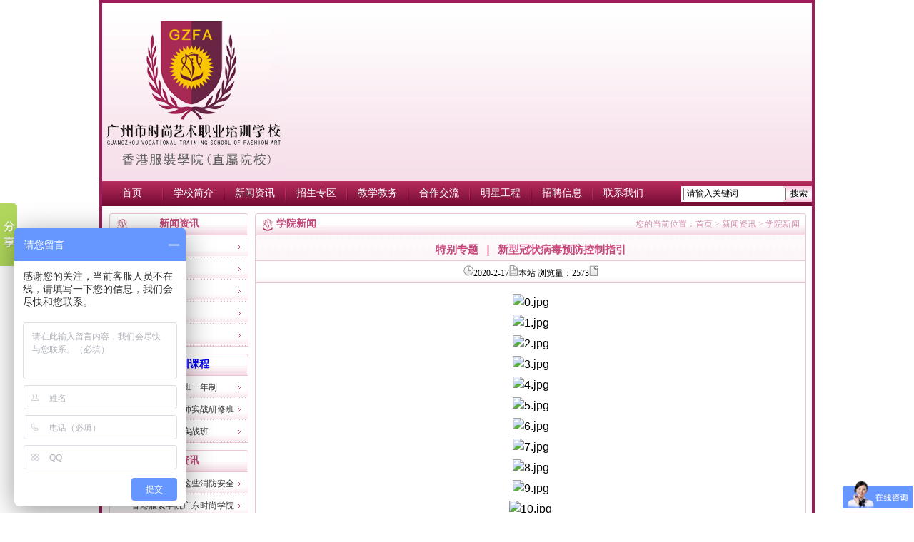

--- FILE ---
content_type: text/html; Charset=GB2312
request_url: http://gzfatr.com/ninfo.asp?id=3317
body_size: 33316
content:

<!DOCTYPE html PUBLIC "-//W3C//DTD XHTML 1.0 Transitional//EN" "http://www.w3.org/TR/xhtml1/DTD/xhtml1-transitional.dtd">
<html xmlns="http://www.w3.org/1999/xhtml">
<head>
<meta http-equiv="Content-Type" content="text/html; charset=gb2312" />
<title>特别专题 | 新型冠状病毒预防控制指引_广州市时尚艺术职业培训学校（深圳校区：深圳市服装行业培训学校）新闻资讯</title>
<meta name="description" content="广州市时尚艺术职业培训学校是香港服装学院广州校区，招生报名咨询电话:020-84301009，由广东省服装服饰行业协会、广东省服装设计师协会、香港服装学院、深圳市服装行业培训学校共同打造的广东省服装设计人才培训基地，服装设计专业课程有：服装设计国家文凭班、服装设计学历证书班、服装设计短期培训班、服装设计师资格证培训班等特色服装设计培训课程，找广州服装设计学校、学服装设计就来广州市时尚艺术职业培训学校。" />
<meta name="keywords" content="服装培训,服装设计培训,服装设计培训班" />
<meta name="author" content="广州市时尚艺术职业培训学校">
<link href="/images/css.css" rel="stylesheet" type="text/css" />
<script type="text/javascript" src="js/jquery.js"></script>
</head>
<body>
<!--头部!-->
<script type="text/javascript" src="js/common.js"></script>
<script type="text/javascript">
		sfHover = function() {
		var sfEls = document.getElementById("navMenu").getElementsByTagName("LI");
		for (var i=0; i<sfEls.length; i++) {
		sfEls[i].onmouseover=function() {
		this.className+=" sfhover";
		}
		sfEls[i].onmouseout=function() {
		this.className=this.className.replace(new RegExp(" sfhover\\b"), "");
		}
		}
		}
		if (window.attachEvent) window.attachEvent("onload", sfHover);
		</script>
<script src="http://siteapp.baidu.com/static/webappservice/uaredirect.js" type="text/javascript"></script>
<script type="text/javascript">uaredirect("http://www.gzfatr.com/yidong.asp");</script>

<div class="header">
  <div class="top_line">
    <!--logo图片-->
    <div class="top_logo"> <a title="广州市时尚艺术职业培训学校_香港服装学院直属院校" href="http://www.gzfatr.com/"><img src="images/logo.gif" alt="广州市时尚艺术职业培训学校_香港服装学院直属院校"/></a> </div>
    <!--轮播图片-->
    <script type="text/javascript">	

	$.getScript('js/swfobject.js',function(){
		// 焦点图
		var xmlData = "<list>";	
		
		xmlData += "<item><img>uploadfile/20157231653135416.jpg</img><url>http://www.gzfatr.com/ninfo.asp?id=1781</url></item>";
		
		xmlData += "<item><img>uploadfile/201572316491840117.jpg</img><url>http://www.gzfatr.com/ninfo.asp?id=2037</url></item>";
		
		xmlData += "<item><img>uploadfile/201552119292528276.jpg</img><url>http://www.gzfatr.com/ninfo.asp?id=2964</url></item>";
		
		xmlData += "<item><img>uploadfile/201411279571734030.jpg</img><url>http://www.gzfatr.com/ninfo.asp?id=2319</url></item>";
		
		xmlData += "<item><img>uploadfile/20147311443198553.jpg</img><url>http://www.gzfatr.com/ninfo.asp?id=1764</url></item>";
		
		xmlData += "<item><img>uploadfile/201473114171798446.jpg</img><url>http://www.gzfatr.com/ninfo.asp?id=1781</url></item>";
		
		xmlData += "<item><img>uploadfile/20139241191562471.jpg</img><url>http://www.gzfatr.com/ninfo.asp?id=1187</url></item>";
		
		xmlData += "<item><img>uploadfile/201272715395026186.jpg</img><url>ninfo.asp?id=34</url></item>";
		
		xmlData += "</list>"; var flashvars = {xmlData:xmlData}; var params = {menu:false,wmode:'opaque'}; var attributes = {wmode:'transparent'};
		swfobject.embedSWF('images/photo_player.swf','topbanner','730','224','7','images/expressInstall.swf',flashvars,params,attributes);
		
		
});
</script>
    <div id="topbanner"></div>
  </div>
  <!--导航-->
  <div class="top_dh">
    <div id="navMenu">
      <UL class="menu1">
        <li class="onelink"><a href="http://www.gzfatr.com/" style="font-size:14px;">首页</a></li>
        <li><img src="images/fg.gif"></li>
        <li class="navthis22"><a href="/content.asp?classid=1">学校简介</a>
          <ul style="width:470px;">
            
            <li><a href="/content.asp?id=11" >学校简介</a> </li>
            
            <li><a href="/content.asp?id=13" >校长简介</a> </li>
            
            <li><a href="/content.asp?id=12" >校长致辞</a> </li>
            
            <li><a href="/content.asp?id=14" >学校优势</a> </li>
            
            <li><a href="/content.asp?id=15" >学校环境</a> </li>
            
            <li><a href="/content.asp?id=16" >学校位置</a> </li>
            
            <li><a href="/content.asp?id=17" >奖项荣誉</a> </li>
            
            <li><a href="/content.asp?id=42" >合作交流</a> </li>
            
          </ul>
        </li>
        <li><img src="images/fg.gif"></li>
        <li class="navthis1"><a href="news.asp?nid=13">新闻资讯</a>
          <ul style="width:470px;">
            <li><a href="/news.asp?nid=13&bid1=43">行业新闻</a></li>
            <li><a href="/news.asp?nid=13&bid1=44">学校新闻</a></li>
            <li><a href="/news.asp?nid=13&bid1=45">媒体报道</a></li>
            <li><a href="/news.asp?nid=13&bid1=46">学校活动</a></li>
            <li><a href="/news.asp?nid=13&bid1=48">通知公告</a></li>
          </ul>
        </li>
        <li><img src="images/fg.gif"></li>
        <li lass="navthis8"><a href="/fuzhuangshejipeixunkecheng.asp">招生专区</a>
          <ul style="width:470px;">
            <li><a href="/fuzhuangshejipeixunkecheng.asp">服装培训课程</a></li>
            <li><a href="/baoming.asp">在线报名</a></li>
          </ul>
        </li>
        <li><img src="images/fg.gif"></li>
        <li class="navthis27"><a href="/jiaowu.asp">教学教务</a>
          <!-- <ul style="width:470px;">
                          
                          <li><a href="/content.asp?id=20" >学生守则</a> </li>
                          
                          <li><a href="/content.asp?id=22">考核管理</a></li>
                          
                          <li><a href="/chengji.asp">学籍查询</a></li>
                          
                          <li><a href="/content.asp?id=27" >网络学校</a> </li>
                          
                        </ul> -->
        </li>
        <li><img src="images/fg.gif"></li>
        <li class="navthis9"><a href="/hezuojiaoliu.asp">合作交流</a>
          <ul style="width:470px;">
            
            <li><a href="/news.asp?nid=54&bid1=55" >校企合作</a> </li>
            
            <li><a href="/news.asp?nid=54&bid1=56" >企业招聘</a> </li>
            
            <li><a href="/news.asp?nid=54&bid1=57" >就业喜报</a> </li>
            
          </ul>
        </li>
        <li><img src="images/fg.gif"></li>
        <li class="navthis24"><a href="/mingxing.asp">明星工程</a>
          <ul style="width:470px;">
            <li><a href="/mingxing.asp?id=19">著名服装设计师</a></li>
            <li><a href="/mingxing.asp?id=20">明星服装设计教师</a></li>
            <li><a href="/mingxing.asp?id=14">服装设计专家顾问团队</a></li>
            <li><a href="/mingxing.asp?id=27">服装设计专业优秀学员</a></li>
            <li><a href="/mingxing.asp?id=24">学校优秀作品</a></li>
            <li><a href="/mingxing.asp?id=23">学校精彩视频</a></li>
            <li><a href="/mingxing.asp?id=26">学校奖项荣誉</a></li>
          </ul>
        </li>
        <li><img src="images/fg.gif"></li>
        <li class="navthis25"><a href="http://www.gzfatr.com/news.asp?nid=70" target="_blank">招聘信息</a> </li>
        </li>
        <li><img src="images/fg.gif"></li>
        <li class="navthis25"><a href="/lianxi.asp">联系我们</a></li>
      </ul>
    </div>
    <div class="ss">
      <form name="sdfs" action="search.asp" method="post">
        <label>
        <input name="keyword" type="text" class="input" id="textfield" onfocus="this.value=''" value=" 请输入关键词" />
        </label>
        <input type="submit" value="搜索" class="ss_bottom"/>
      </form>
    </div>
  </div>
</div>
<!--百度商桥-->
<script>
var _hmt = _hmt || [];
(function() {
  var hm = document.createElement("script");
  hm.src = "https://hm.baidu.com/hm.js?62adfcb6d72fa7f34c51e12e8d4f68de";
  var s = document.getElementsByTagName("script")[0]; 
  s.parentNode.insertBefore(hm, s);
})();
</script>
<!--百度商桥-->
<!--主体!-->
<div class="content">
  <div class="content_left">
    <div class="left_title">新闻资讯</div>

    <div id="ny_list">
	<ul>
		
		<li><a href="/news.asp?nid=13&bid1=43" >行业新闻</a>
		</li>
		
		<li><a href="/news.asp?nid=13&bid1=44"  class="on">学院新闻</a>
		</li>
		
		<li><a href="/news.asp?nid=13&bid1=45" >媒体报道</a>
		</li>
		
		<li><a href="/news.asp?nid=13&bid1=46" >学院活动</a>
		</li>
		
		<li><a href="/news.asp?nid=13&bid1=48" >通知公告</a>
		</li>
		
	</ul>
</div>

    <div class="left_title"><a title="广州服装培训课程" href="/fuzhuangshejipeixunkecheng.asp">服装培训课程</a></div>
    <div id="ny_list">
      <ul>
        <li><a href="/zhaosheng.asp?id=157" title="服装设计文凭班一年制">服装设计文凭班一年制</a> </li>
        <li><a href="/zhaosheng.asp?id=1289" title="服装设计师培训">高级服装设计师实战研修班</a> </li>
        <li><a href="/zhaosheng.asp?id=168" title="服装打版">高级服装纸样实战班</a> </li>
      </ul>
    </div>
    <div class="left_title">最新资讯</div>
<div id="ny_list">
      <ul>
        
        <li><a href="/ninfo.asp?id=3349" title="消防宣传月，这些消防安全知识要记牢！">消防宣传月，这些消防安全知识要记牢！</a> </li>
        
        <li><a href="/ninfo.asp?id=3348" title="香港服装学院广东时尚学院举行消防知识培训暨演练">香港服装学院广东时尚学院举行消防知识培训暨演练</a> </li>
        
        <li><a href="/ninfo.asp?id=3347" title="8·24-9·24丨爱国卫生运动统一行动">8·24-9·24丨爱国卫生运动统一行动</a> </li>
        
        <li><a href="/ninfo.asp?id=3346" title="香港服装学院祝大家元宵节快乐！">香港服装学院祝大家元宵节快乐！</a> </li>
        
        <li><a href="/ninfo.asp?id=3343" title="广州市时尚艺术职业培训学校恭祝全体师生国庆节快乐！">广州市时尚艺术职业培训学校恭祝全体师生国庆节快乐！</a> </li>
        
        <li><a href="/ninfo.asp?id=3342" title="香港服装学院谨祝大家中秋节快乐、合家幸福！">香港服装学院谨祝大家中秋节快乐、合家幸福！</a> </li>
        
        <li><a href="/ninfo.asp?id=3341" title="福田区“广东技工”服装设计及制作培训——色彩搭配师（基础应用方向）第三期圆满收官">福田区“广东技工”服装设计及制作培训——色彩搭配师（基础应用方向）第三期圆满收官</a> </li>
        
        <li><a href="/ninfo.asp?id=3340" title="香港服装学院祝全体教师节日快乐！">香港服装学院祝全体教师节日快乐！</a> </li>
        
      </ul>
</div>
	
  </div>
  <div class="content_right">
    <div class="content_right_title"><span class="dq" style=" font-weight:normal; font-size:12px; color:#d390af; float:right;">您的当前位置：<a href="http://www.gzfatr.com/" title="广州服装设计学校">首页</a> > <a href='news.asp?nid=13'>新闻资讯</a> > <a href='news.asp?nid=13&bid1=44'>学院新闻</a></span>学院新闻</div>
    
    <div class="content-rt">
      <pre>特别专题 | 新型冠状病毒预防控制指引</pre>
    </div>
    <div class="content_rliu"> <img src="images/time.jpg" />2020-2-17<img src="images/edit8.jpg" />本站&nbsp;浏览量：2573<img src="images/key.jpg" />
      
    </div>
    <div class="content-rc"> <P style="TEXT-ALIGN: center; WIDOWS: 2; TEXT-TRANSFORM: none; FONT-STYLE: normal; TEXT-INDENT: 0px; MARGIN: 5px 0px; LETTER-SPACING: normal; FONT-FAMILY: sans-serif; WHITE-SPACE: normal; ORPHANS: 2; COLOR: rgb(0,0,0); FONT-SIZE: 16px; FONT-WEIGHT: normal; WORD-SPACING: 0px; font-variant-ligatures: normal; font-variant-caps: normal; -webkit-text-stroke-width: 0px"><IMG style="FLOAT: none" title=0.jpg src="http://www.hkfc.hk/upload/images/2020/2/17145932984.jpg" data_ue_src="/upload/images/2020/2/17145932984.jpg"></P>
<P style="TEXT-ALIGN: center; WIDOWS: 2; TEXT-TRANSFORM: none; FONT-STYLE: normal; TEXT-INDENT: 0px; MARGIN: 5px 0px; LETTER-SPACING: normal; FONT-FAMILY: sans-serif; WHITE-SPACE: normal; ORPHANS: 2; COLOR: rgb(0,0,0); FONT-SIZE: 16px; FONT-WEIGHT: normal; WORD-SPACING: 0px; font-variant-ligatures: normal; font-variant-caps: normal; -webkit-text-stroke-width: 0px"><IMG style="FLOAT: none" title=1.jpg src="http://www.hkfc.hk/upload/images/2020/2/17145934140.jpg" data_ue_src="/upload/images/2020/2/17145934140.jpg"></P>
<P style="TEXT-ALIGN: center; WIDOWS: 2; TEXT-TRANSFORM: none; FONT-STYLE: normal; TEXT-INDENT: 0px; MARGIN: 5px 0px; LETTER-SPACING: normal; FONT-FAMILY: sans-serif; WHITE-SPACE: normal; ORPHANS: 2; COLOR: rgb(0,0,0); FONT-SIZE: 16px; FONT-WEIGHT: normal; WORD-SPACING: 0px; font-variant-ligatures: normal; font-variant-caps: normal; -webkit-text-stroke-width: 0px"><IMG style="FLOAT: none" title=2.jpg src="http://www.hkfc.hk/upload/images/2020/2/17145935250.jpg" data_ue_src="/upload/images/2020/2/17145935250.jpg"></P>
<P style="TEXT-ALIGN: center; WIDOWS: 2; TEXT-TRANSFORM: none; FONT-STYLE: normal; TEXT-INDENT: 0px; MARGIN: 5px 0px; LETTER-SPACING: normal; FONT-FAMILY: sans-serif; WHITE-SPACE: normal; ORPHANS: 2; COLOR: rgb(0,0,0); FONT-SIZE: 16px; FONT-WEIGHT: normal; WORD-SPACING: 0px; font-variant-ligatures: normal; font-variant-caps: normal; -webkit-text-stroke-width: 0px"><IMG style="FLOAT: none" title=3.jpg src="http://www.hkfc.hk/upload/images/2020/2/17145936234.jpg" data_ue_src="/upload/images/2020/2/17145936234.jpg"></P>
<P style="TEXT-ALIGN: center; WIDOWS: 2; TEXT-TRANSFORM: none; FONT-STYLE: normal; TEXT-INDENT: 0px; MARGIN: 5px 0px; LETTER-SPACING: normal; FONT-FAMILY: sans-serif; WHITE-SPACE: normal; ORPHANS: 2; COLOR: rgb(0,0,0); FONT-SIZE: 16px; FONT-WEIGHT: normal; WORD-SPACING: 0px; font-variant-ligatures: normal; font-variant-caps: normal; -webkit-text-stroke-width: 0px"><IMG style="FLOAT: none" title=4.jpg src="http://www.hkfc.hk/upload/images/2020/2/17145937312.jpg" data_ue_src="/upload/images/2020/2/17145937312.jpg"></P>
<P style="TEXT-ALIGN: center; WIDOWS: 2; TEXT-TRANSFORM: none; FONT-STYLE: normal; TEXT-INDENT: 0px; MARGIN: 5px 0px; LETTER-SPACING: normal; FONT-FAMILY: sans-serif; WHITE-SPACE: normal; ORPHANS: 2; COLOR: rgb(0,0,0); FONT-SIZE: 16px; FONT-WEIGHT: normal; WORD-SPACING: 0px; font-variant-ligatures: normal; font-variant-caps: normal; -webkit-text-stroke-width: 0px"><IMG style="FLOAT: none" title=5.jpg src="http://www.hkfc.hk/upload/images/2020/2/17145938390.jpg" data_ue_src="/upload/images/2020/2/17145938390.jpg"></P>
<P style="TEXT-ALIGN: center; WIDOWS: 2; TEXT-TRANSFORM: none; FONT-STYLE: normal; TEXT-INDENT: 0px; MARGIN: 5px 0px; LETTER-SPACING: normal; FONT-FAMILY: sans-serif; WHITE-SPACE: normal; ORPHANS: 2; COLOR: rgb(0,0,0); FONT-SIZE: 16px; FONT-WEIGHT: normal; WORD-SPACING: 0px; font-variant-ligatures: normal; font-variant-caps: normal; -webkit-text-stroke-width: 0px"><IMG style="FLOAT: none" title=6.jpg src="http://www.hkfc.hk/upload/images/2020/2/17145939515.jpg" data_ue_src="/upload/images/2020/2/17145939515.jpg"></P>
<P style="TEXT-ALIGN: center; WIDOWS: 2; TEXT-TRANSFORM: none; FONT-STYLE: normal; TEXT-INDENT: 0px; MARGIN: 5px 0px; LETTER-SPACING: normal; FONT-FAMILY: sans-serif; WHITE-SPACE: normal; ORPHANS: 2; COLOR: rgb(0,0,0); FONT-SIZE: 16px; FONT-WEIGHT: normal; WORD-SPACING: 0px; font-variant-ligatures: normal; font-variant-caps: normal; -webkit-text-stroke-width: 0px"><IMG style="FLOAT: none" title=7.jpg src="http://www.hkfc.hk/upload/images/2020/2/17145940265.jpg" data_ue_src="/upload/images/2020/2/17145940265.jpg"></P>
<P style="TEXT-ALIGN: center; WIDOWS: 2; TEXT-TRANSFORM: none; FONT-STYLE: normal; TEXT-INDENT: 0px; MARGIN: 5px 0px; LETTER-SPACING: normal; FONT-FAMILY: sans-serif; WHITE-SPACE: normal; ORPHANS: 2; COLOR: rgb(0,0,0); FONT-SIZE: 16px; FONT-WEIGHT: normal; WORD-SPACING: 0px; font-variant-ligatures: normal; font-variant-caps: normal; -webkit-text-stroke-width: 0px"><IMG style="FLOAT: none" title=8.jpg src="http://www.hkfc.hk/upload/images/2020/2/17145941343.jpg" data_ue_src="/upload/images/2020/2/17145941343.jpg"></P>
<P style="TEXT-ALIGN: center; WIDOWS: 2; TEXT-TRANSFORM: none; FONT-STYLE: normal; TEXT-INDENT: 0px; MARGIN: 5px 0px; LETTER-SPACING: normal; FONT-FAMILY: sans-serif; WHITE-SPACE: normal; ORPHANS: 2; COLOR: rgb(0,0,0); FONT-SIZE: 16px; FONT-WEIGHT: normal; WORD-SPACING: 0px; font-variant-ligatures: normal; font-variant-caps: normal; -webkit-text-stroke-width: 0px"><IMG style="FLOAT: none" title=9.jpg src="http://www.hkfc.hk/upload/images/2020/2/17145942421.jpg" data_ue_src="/upload/images/2020/2/17145942421.jpg"></P>
<P style="TEXT-ALIGN: center; WIDOWS: 2; TEXT-TRANSFORM: none; FONT-STYLE: normal; TEXT-INDENT: 0px; MARGIN: 5px 0px; LETTER-SPACING: normal; FONT-FAMILY: sans-serif; WHITE-SPACE: normal; ORPHANS: 2; COLOR: rgb(0,0,0); FONT-SIZE: 16px; FONT-WEIGHT: normal; WORD-SPACING: 0px; font-variant-ligatures: normal; font-variant-caps: normal; -webkit-text-stroke-width: 0px"><IMG style="FLOAT: none" title=10.jpg src="http://www.hkfc.hk/upload/images/2020/2/17145943515.jpg" data_ue_src="/upload/images/2020/2/17145943515.jpg"></P>
<P style="TEXT-ALIGN: center; WIDOWS: 2; TEXT-TRANSFORM: none; FONT-STYLE: normal; TEXT-INDENT: 0px; MARGIN: 5px 0px; LETTER-SPACING: normal; FONT-FAMILY: sans-serif; WHITE-SPACE: normal; ORPHANS: 2; COLOR: rgb(0,0,0); FONT-SIZE: 16px; FONT-WEIGHT: normal; WORD-SPACING: 0px; font-variant-ligatures: normal; font-variant-caps: normal; -webkit-text-stroke-width: 0px"><IMG style="FLOAT: none" title=11.jpg src="http://www.hkfc.hk/upload/images/2020/2/17145944609.jpg" data_ue_src="/upload/images/2020/2/17145944609.jpg"></P>
<P style="TEXT-ALIGN: center; WIDOWS: 2; TEXT-TRANSFORM: none; FONT-STYLE: normal; TEXT-INDENT: 0px; MARGIN: 5px 0px; LETTER-SPACING: normal; FONT-FAMILY: sans-serif; WHITE-SPACE: normal; ORPHANS: 2; COLOR: rgb(0,0,0); FONT-SIZE: 16px; FONT-WEIGHT: normal; WORD-SPACING: 0px; font-variant-ligatures: normal; font-variant-caps: normal; -webkit-text-stroke-width: 0px"><IMG style="FLOAT: none" title=12.jpg src="http://www.hkfc.hk/upload/images/2020/2/17145945734.jpg" data_ue_src="/upload/images/2020/2/17145945734.jpg"></P>
<P style="TEXT-ALIGN: center; WIDOWS: 2; TEXT-TRANSFORM: none; FONT-STYLE: normal; TEXT-INDENT: 0px; MARGIN: 5px 0px; LETTER-SPACING: normal; FONT-FAMILY: sans-serif; WHITE-SPACE: normal; ORPHANS: 2; COLOR: rgb(0,0,0); FONT-SIZE: 16px; FONT-WEIGHT: normal; WORD-SPACING: 0px; font-variant-ligatures: normal; font-variant-caps: normal; -webkit-text-stroke-width: 0px"><IMG style="FLOAT: none" title=13.jpg src="http://www.hkfc.hk/upload/images/2020/2/17145946765.jpg" data_ue_src="/upload/images/2020/2/17145946765.jpg"></P>
<P style="TEXT-ALIGN: center; WIDOWS: 2; TEXT-TRANSFORM: none; FONT-STYLE: normal; TEXT-INDENT: 0px; MARGIN: 5px 0px; LETTER-SPACING: normal; FONT-FAMILY: sans-serif; WHITE-SPACE: normal; ORPHANS: 2; COLOR: rgb(0,0,0); FONT-SIZE: 16px; FONT-WEIGHT: normal; WORD-SPACING: 0px; font-variant-ligatures: normal; font-variant-caps: normal; -webkit-text-stroke-width: 0px"><IMG style="FLOAT: none" title=14.jpg src="http://www.hkfc.hk/upload/images/2020/2/17145947765.jpg" data_ue_src="/upload/images/2020/2/17145947765.jpg"></P>
<P style="TEXT-ALIGN: center; WIDOWS: 2; TEXT-TRANSFORM: none; FONT-STYLE: normal; TEXT-INDENT: 0px; MARGIN: 5px 0px; LETTER-SPACING: normal; FONT-FAMILY: sans-serif; WHITE-SPACE: normal; ORPHANS: 2; COLOR: rgb(0,0,0); FONT-SIZE: 16px; FONT-WEIGHT: normal; WORD-SPACING: 0px; font-variant-ligatures: normal; font-variant-caps: normal; -webkit-text-stroke-width: 0px"><IMG style="FLOAT: none" title=15.jpg src="http://www.hkfc.hk/upload/images/2020/2/17145949671.jpg" data_ue_src="/upload/images/2020/2/17145949671.jpg"></P>
<P style="TEXT-ALIGN: center; WIDOWS: 2; TEXT-TRANSFORM: none; FONT-STYLE: normal; TEXT-INDENT: 0px; MARGIN: 5px 0px; LETTER-SPACING: normal; FONT-FAMILY: sans-serif; WHITE-SPACE: normal; ORPHANS: 2; COLOR: rgb(0,0,0); FONT-SIZE: 16px; FONT-WEIGHT: normal; WORD-SPACING: 0px; font-variant-ligatures: normal; font-variant-caps: normal; -webkit-text-stroke-width: 0px"><IMG style="FLOAT: none" title=16.jpg src="http://www.hkfc.hk/upload/images/2020/2/17145950765.jpg" data_ue_src="/upload/images/2020/2/17145950765.jpg"></P>
<P style="TEXT-ALIGN: center; WIDOWS: 2; TEXT-TRANSFORM: none; FONT-STYLE: normal; TEXT-INDENT: 0px; MARGIN: 5px 0px; LETTER-SPACING: normal; FONT-FAMILY: sans-serif; WHITE-SPACE: normal; ORPHANS: 2; COLOR: rgb(0,0,0); FONT-SIZE: 16px; FONT-WEIGHT: normal; WORD-SPACING: 0px; font-variant-ligatures: normal; font-variant-caps: normal; -webkit-text-stroke-width: 0px"><IMG style="FLOAT: none" title=17.jpg src="http://www.hkfc.hk/upload/images/2020/2/17145951890.jpg" data_ue_src="/upload/images/2020/2/17145951890.jpg"></P>
<P style="TEXT-ALIGN: center; WIDOWS: 2; TEXT-TRANSFORM: none; FONT-STYLE: normal; TEXT-INDENT: 0px; MARGIN: 5px 0px; LETTER-SPACING: normal; FONT-FAMILY: sans-serif; WHITE-SPACE: normal; ORPHANS: 2; COLOR: rgb(0,0,0); FONT-SIZE: 16px; FONT-WEIGHT: normal; WORD-SPACING: 0px; font-variant-ligatures: normal; font-variant-caps: normal; -webkit-text-stroke-width: 0px"><IMG style="FLOAT: none" title=18.jpg src="http://www.hkfc.hk/upload/images/2020/2/1714595362.jpg" data_ue_src="/upload/images/2020/2/1714595362.jpg"></P>
<P style="TEXT-ALIGN: center; WIDOWS: 2; TEXT-TRANSFORM: none; FONT-STYLE: normal; TEXT-INDENT: 0px; MARGIN: 5px 0px; LETTER-SPACING: normal; FONT-FAMILY: sans-serif; WHITE-SPACE: normal; ORPHANS: 2; COLOR: rgb(0,0,0); FONT-SIZE: 16px; FONT-WEIGHT: normal; WORD-SPACING: 0px; font-variant-ligatures: normal; font-variant-caps: normal; -webkit-text-stroke-width: 0px"><IMG style="FLOAT: none" title=20.jpg src="http://www.hkfc.hk/upload/images/2020/2/1714595462.jpg" data_ue_src="/upload/images/2020/2/1714595462.jpg"></P>
<P style="TEXT-ALIGN: center; WIDOWS: 2; TEXT-TRANSFORM: none; FONT-STYLE: normal; TEXT-INDENT: 0px; MARGIN: 5px 0px; LETTER-SPACING: normal; FONT-FAMILY: sans-serif; WHITE-SPACE: normal; ORPHANS: 2; COLOR: rgb(0,0,0); FONT-SIZE: 16px; FONT-WEIGHT: normal; WORD-SPACING: 0px; font-variant-ligatures: normal; font-variant-caps: normal; -webkit-text-stroke-width: 0px"><IMG style="FLOAT: none" title=21.jpg src="http://www.hkfc.hk/upload/images/2020/2/1714595593.jpg" data_ue_src="/upload/images/2020/2/1714595593.jpg"></P>
<P style="TEXT-ALIGN: center; WIDOWS: 2; TEXT-TRANSFORM: none; FONT-STYLE: normal; TEXT-INDENT: 0px; MARGIN: 5px 0px; LETTER-SPACING: normal; FONT-FAMILY: sans-serif; WHITE-SPACE: normal; ORPHANS: 2; COLOR: rgb(0,0,0); FONT-SIZE: 16px; FONT-WEIGHT: normal; WORD-SPACING: 0px; font-variant-ligatures: normal; font-variant-caps: normal; -webkit-text-stroke-width: 0px"><IMG style="FLOAT: none" title=22.jpg src="http://www.hkfc.hk/upload/images/2020/2/17145956140.jpg" data_ue_src="/upload/images/2020/2/17145956140.jpg"></P>
<P style="TEXT-ALIGN: center; WIDOWS: 2; TEXT-TRANSFORM: none; FONT-STYLE: normal; TEXT-INDENT: 0px; MARGIN: 5px 0px; LETTER-SPACING: normal; FONT-FAMILY: sans-serif; WHITE-SPACE: normal; ORPHANS: 2; COLOR: rgb(0,0,0); FONT-SIZE: 16px; FONT-WEIGHT: normal; WORD-SPACING: 0px; font-variant-ligatures: normal; font-variant-caps: normal; -webkit-text-stroke-width: 0px"><IMG style="FLOAT: none" title=23.jpg src="http://www.hkfc.hk/upload/images/2020/2/17145957250.jpg" data_ue_src="/upload/images/2020/2/17145957250.jpg"></P>
<P style="TEXT-ALIGN: center; WIDOWS: 2; TEXT-TRANSFORM: none; FONT-STYLE: normal; TEXT-INDENT: 0px; MARGIN: 5px 0px; LETTER-SPACING: normal; FONT-FAMILY: sans-serif; WHITE-SPACE: normal; ORPHANS: 2; COLOR: rgb(0,0,0); FONT-SIZE: 16px; FONT-WEIGHT: normal; WORD-SPACING: 0px; font-variant-ligatures: normal; font-variant-caps: normal; -webkit-text-stroke-width: 0px"><IMG style="FLOAT: none" title=24.jpg src="http://www.hkfc.hk/upload/images/2020/2/17145958312.jpg" data_ue_src="/upload/images/2020/2/17145958312.jpg"></P>
<P style="TEXT-ALIGN: center; WIDOWS: 2; TEXT-TRANSFORM: none; FONT-STYLE: normal; TEXT-INDENT: 0px; MARGIN: 5px 0px; LETTER-SPACING: normal; FONT-FAMILY: sans-serif; WHITE-SPACE: normal; ORPHANS: 2; COLOR: rgb(0,0,0); FONT-SIZE: 16px; FONT-WEIGHT: normal; WORD-SPACING: 0px; font-variant-ligatures: normal; font-variant-caps: normal; -webkit-text-stroke-width: 0px"><IMG style="FLOAT: none" title=25.jpg src="http://www.hkfc.hk/upload/images/2020/2/17145959390.jpg" data_ue_src="/upload/images/2020/2/17145959390.jpg"></P>
<P style="TEXT-ALIGN: center; WIDOWS: 2; TEXT-TRANSFORM: none; FONT-STYLE: normal; TEXT-INDENT: 0px; MARGIN: 5px 0px; LETTER-SPACING: normal; FONT-FAMILY: sans-serif; WHITE-SPACE: normal; ORPHANS: 2; COLOR: rgb(0,0,0); FONT-SIZE: 16px; FONT-WEIGHT: normal; WORD-SPACING: 0px; font-variant-ligatures: normal; font-variant-caps: normal; -webkit-text-stroke-width: 0px"><IMG style="FLOAT: none" title=26.jpg src="http://www.hkfc.hk/upload/images/2020/2/171500515.jpg" data_ue_src="/upload/images/2020/2/171500515.jpg"></P>
<P style="TEXT-ALIGN: center; WIDOWS: 2; TEXT-TRANSFORM: none; FONT-STYLE: normal; TEXT-INDENT: 0px; MARGIN: 5px 0px; LETTER-SPACING: normal; FONT-FAMILY: sans-serif; WHITE-SPACE: normal; ORPHANS: 2; COLOR: rgb(0,0,0); FONT-SIZE: 16px; FONT-WEIGHT: normal; WORD-SPACING: 0px; font-variant-ligatures: normal; font-variant-caps: normal; -webkit-text-stroke-width: 0px"><IMG style="FLOAT: none" title=27.jpg src="http://www.hkfc.hk/upload/images/2020/2/171501593.jpg" data_ue_src="/upload/images/2020/2/171501593.jpg"></P>
<P style="TEXT-ALIGN: center; WIDOWS: 2; TEXT-TRANSFORM: none; FONT-STYLE: normal; TEXT-INDENT: 0px; MARGIN: 5px 0px; LETTER-SPACING: normal; FONT-FAMILY: sans-serif; WHITE-SPACE: normal; ORPHANS: 2; COLOR: rgb(0,0,0); FONT-SIZE: 16px; FONT-WEIGHT: normal; WORD-SPACING: 0px; font-variant-ligatures: normal; font-variant-caps: normal; -webkit-text-stroke-width: 0px"><IMG style="FLOAT: none" title=28.jpg src="http://www.hkfc.hk/upload/images/2020/2/171502734.jpg" data_ue_src="/upload/images/2020/2/171502734.jpg"></P>
<P style="TEXT-ALIGN: center; WIDOWS: 2; TEXT-TRANSFORM: none; FONT-STYLE: normal; TEXT-INDENT: 0px; MARGIN: 5px 0px; LETTER-SPACING: normal; FONT-FAMILY: sans-serif; WHITE-SPACE: normal; ORPHANS: 2; COLOR: rgb(0,0,0); FONT-SIZE: 16px; FONT-WEIGHT: normal; WORD-SPACING: 0px; font-variant-ligatures: normal; font-variant-caps: normal; -webkit-text-stroke-width: 0px"><IMG style="FLOAT: none" title=29.jpg src="http://www.hkfc.hk/upload/images/2020/2/171503843.jpg" data_ue_src="/upload/images/2020/2/171503843.jpg"></P>
<P style="TEXT-ALIGN: center; WIDOWS: 2; TEXT-TRANSFORM: none; FONT-STYLE: normal; TEXT-INDENT: 0px; MARGIN: 5px 0px; LETTER-SPACING: normal; FONT-FAMILY: sans-serif; WHITE-SPACE: normal; ORPHANS: 2; COLOR: rgb(0,0,0); FONT-SIZE: 16px; FONT-WEIGHT: normal; WORD-SPACING: 0px; font-variant-ligatures: normal; font-variant-caps: normal; -webkit-text-stroke-width: 0px"><IMG style="FLOAT: none" title=30.jpg src="http://www.hkfc.hk/upload/images/2020/2/171504984.jpg" data_ue_src="/upload/images/2020/2/171504984.jpg"></P>
<P style="TEXT-ALIGN: center; WIDOWS: 2; TEXT-TRANSFORM: none; FONT-STYLE: normal; TEXT-INDENT: 0px; MARGIN: 5px 0px; LETTER-SPACING: normal; FONT-FAMILY: sans-serif; WHITE-SPACE: normal; ORPHANS: 2; COLOR: rgb(0,0,0); FONT-SIZE: 16px; FONT-WEIGHT: normal; WORD-SPACING: 0px; font-variant-ligatures: normal; font-variant-caps: normal; -webkit-text-stroke-width: 0px"><IMG style="FLOAT: none" title=31.jpg src="http://www.hkfc.hk/upload/images/2020/2/1715060.jpg" data_ue_src="/upload/images/2020/2/1715060.jpg"></P>
<P style="TEXT-ALIGN: center; WIDOWS: 2; TEXT-TRANSFORM: none; FONT-STYLE: normal; TEXT-INDENT: 0px; MARGIN: 5px 0px; LETTER-SPACING: normal; FONT-FAMILY: sans-serif; WHITE-SPACE: normal; ORPHANS: 2; COLOR: rgb(0,0,0); FONT-SIZE: 16px; FONT-WEIGHT: normal; WORD-SPACING: 0px; font-variant-ligatures: normal; font-variant-caps: normal; -webkit-text-stroke-width: 0px"><IMG style="FLOAT: none" title=32.jpg src="http://www.hkfc.hk/upload/images/2020/2/17150762.jpg" data_ue_src="/upload/images/2020/2/17150762.jpg"></P>
<P style="TEXT-ALIGN: center; WIDOWS: 2; TEXT-TRANSFORM: none; FONT-STYLE: normal; TEXT-INDENT: 0px; MARGIN: 5px 0px; LETTER-SPACING: normal; FONT-FAMILY: sans-serif; WHITE-SPACE: normal; ORPHANS: 2; COLOR: rgb(0,0,0); FONT-SIZE: 16px; FONT-WEIGHT: normal; WORD-SPACING: 0px; font-variant-ligatures: normal; font-variant-caps: normal; -webkit-text-stroke-width: 0px"><IMG style="FLOAT: none" title=33.jpg src="http://www.hkfc.hk/upload/images/2020/2/1715041625.jpg" data_ue_src="/upload/images/2020/2/1715041625.jpg"></P>
<P style="TEXT-ALIGN: center; WIDOWS: 2; TEXT-TRANSFORM: none; FONT-STYLE: normal; TEXT-INDENT: 0px; MARGIN: 5px 0px; LETTER-SPACING: normal; FONT-FAMILY: sans-serif; WHITE-SPACE: normal; ORPHANS: 2; COLOR: rgb(0,0,0); FONT-SIZE: 16px; FONT-WEIGHT: normal; WORD-SPACING: 0px; font-variant-ligatures: normal; font-variant-caps: normal; -webkit-text-stroke-width: 0px"><IMG style="FLOAT: none" title=34.jpg src="http://www.hkfc.hk/upload/images/2020/2/1715041671.jpg" data_ue_src="/upload/images/2020/2/1715041671.jpg"><BR class=Apple-interchange-newline></P></div>
    <div class="content-rc" style="border-top:#ebc5d2 1px solid;"> <span style="clear:both;">
      <input type="button" style="background:url(images/bot.jpg) no-repeat; width:75px; height:28px; border:none;" value="喜欢(2)" onclick="window.location.href='ninfo.asp?id=3317&action=like'"  />
      <input type="button" style="background:url(images/bot.jpg) no-repeat; width:75px; height:28px; border:none;" value="不喜欢(0)" onclick="window.location.href='ninfo.asp?id=3317&action=unlike'"  />
      </span> <span style="float:right;" class="sx"> 上一篇：
      <a href='ninfo.asp?id=3318' title='返工上班，务必注意这些要点！'>返工上班，务必注意这些要点！</a>
      <Br>
      下一篇：
      <a href='ninfo.asp?id=3316'  title='致全体师生的一封信'>致全体师生的一封信</a>
      </span> </div>
    <div class="content_b"><a href="javascript:history.back(-1)" style="color:#C9497C;">返回</a></div>
  </div>
  <div style="clear:both"></div>
</div>
</div>
<!--底部!-->
<div class="footer">
  <div class="title foot_t">链接中心</div>
  <div class="foot_c">
    <div class="foot_list"> <span class="color2">连锁院校：</span>
      
      <a href="http://www.hkfc.hk/" title="香港服装学院" target="_blank">香港服装学院</a>
      
      <a href="http://www.gjssxy.com/" title="广东时尚职业培训学院" target="_blank">广东时尚职业培训学院</a>
      
      <a href="http://www.gzfatr.com/" title="香港服装学院广州分校" target="_blank">香港服装学院广州分校</a>
      
      <a href="http://www.hkfc.cn/" title="香港服装学院旧网站" target="_blank">香港服装学院旧网站</a>
      
      <a href="http://www.gzfatr.com/" title="香港服装学院-广州分院" target="_blank">香港服装学院-广州分院</a>
      
      <a href="http://www.szfc.net/" title="香港服装学院-深圳分校" target="_blank">香港服装学院-深圳分校</a>
      
      <a href="http://www.hkfc.hk/" title="香港服装学院-武汉分校" target="_blank">香港服装学院-武汉分校</a>
      
      <a href="http://www.cshkfc.com/" title="香港服装学院-长沙分校" target="_blank">香港服装学院-长沙分校</a>
      
      <a href="http://www.hkfc.hk/" title="香港服装学院-东莞分校" target="_blank">香港服装学院-东莞分校</a>
      
      <a href="http://www.hkfc.hk/" title="香港服装学院邵阳分院 " target="_blank">香港服装学院邵阳分院 </a>
      
      <a href="http://www.zgssjy.com" title="中国时尚教育网" target="_blank">中国时尚教育网</a>
      
    </div>
  </div>
  <div class="foot_s">版权所有 <A title=广州服装设计学校 href="http://www.gzfatr.com/">广州市时尚艺术职业培训学校</A> Copyright @ 2012 <A title=广州市时尚艺术职业培训学校 href="http://www.gzfatr.com/">www.gzfatr.com</A> Email:admin@gzfatr.com <BR>联系电话：020-84301009 020-84301030 地址：广州市海珠区燕岗街6号 <A href="https://beian.miit.gov.cn/" target=_blank>粤ICP备2025465281号</A>
<SCRIPT language=JavaScript src="http://s6.cnzz.com/stat.php?id=4353599&amp;web_id=4353599&amp;online=1&amp;show=line"></SCRIPT>

<SCRIPT> var _hmt = _hmt || []; (function() { var hm = document.createElement("script"); hm.src = "https://hm.baidu.com/hm.js?3bccc6921b23f888c5713900145fa4cb"; var s = document.getElementsByTagName("script")[0]; s.parentNode.insertBefore(hm, s); })(); </SCRIPT>
</div>
</div>
<script>window._bd_share_config={"common":{"bdSnsKey":{},"bdText":"","bdMini":"1","bdMiniList":["weixin","tsina","tqq","qzone","sqq"],"bdPic":"","bdStyle":"0","bdSize":"16"},"slide":{"type":"slide","bdImg":"1","bdPos":"left","bdTop":"227"},"image":{"viewList":["weixin","tsina","tqq","qzone","sqq"],"viewText":"分享到：","viewSize":"16"}};with(document)0[(getElementsByTagName('head')[0]||body).appendChild(createElement('script')).src='http://bdimg.share.baidu.com/static/api/js/share.js?v=89860593.js?cdnversion='+~(-new Date()/36e5)];</script>
<div style="display:none">
  <script type="text/javascript">var cnzz_protocol = (("https:" == document.location.protocol) ? " https://" : " http://");document.write(unescape("%3Cspan id='cnzz_stat_icon_1252972991'%3E%3C/span%3E%3Cscript src='" + cnzz_protocol + "s19.cnzz.com/z_stat.php%3Fid%3D1252972991%26show%3Dpic1' type='text/javascript'%3E%3C/script%3E"));</script>
</div>

</body>
</html>


--- FILE ---
content_type: text/javascript; charset=utf-8
request_url: https://goutong.baidu.com/site/136/3bccc6921b23f888c5713900145fa4cb/b.js?siteId=10831155
body_size: 6571
content:
!function(){"use strict";!function(){var e={styleConfig:{"styleVersion":"1","inviteBox":{"btnBgColor":"#6696FF","startPage":1,"cpyInfo":"","isShowText":1,"skinType":1,"buttonType":1,"inviteTypeData":{"0":{"width":400,"height":175},"1":{"width":400,"height":282},"2":{"width":400,"height":282},"3":{"width":400,"height":282}},"autoInvite":1,"stayTime":6,"closeTime":20,"inviteWinPos":0,"welcome":"欢迎来到本网站，请问有什么可以帮您？","btnBgColorType":0,"skinIndex":0,"customerStyle":{"acceptFontColor":"#000000","backImg":"","acceptBgColor":"#fecb2e","inviteBackImg":"https://aff-im.bj.bcebos.com/r/image/invite-back-img.png","confirmBtnText":"在线咨询","marginTop":0,"buttonPosition":"center","marginLeft":0},"defaultStyle":0,"likeCrm":0,"skinName":"青春靓丽","autoHide":0,"reInvite":1,"sendButton":{"bgColor":"#bfecff","fontColor":"#1980df"},"inviteHeadImg":"","license":"000","fontPosition":"center","isCustomerStyle":0,"position":"right-bottom","inviteInterval":30,"inviteWinType":0,"tradeId":0,"fontColor":"#333333"},"aiSupportQuestion":false,"webimConfig":{"isShowIntelWelLan":0,"skinIndex":0,"autoDuration":0,"customerColor":"#6696FF","themeType":0,"isOpenAutoDirectCom":0,"generalRecommend":1,"isShowCloseBtn":1,"skinType":1,"isOpenKeepCom":1,"autoPopupMsg":0,"position":"right-bottom","needVerifyCode":0,"waitVisitStayTime":6,"searchTermRecommend":1},"noteBoard":{"btnBgColor":"#6696FF","skinIndex":0,"likeCrm":1,"displayCompany":1,"cpyInfo":"感谢您的关注，当前客服人员不在线，请填写一下您的信息，我们会尽快和您联系。","skinName":"默认皮肤","displayLxb":1,"skinType":1,"position":"left-bottom","itemsExt":[{"question":"QQ","name":"item0","required":0,"isShow":1},{"question":"邮箱","name":"item1","required":0,"isShow":0},{"question":"地址","name":"item2","required":0,"isShow":0}],"items":[{"name":"content","required":1,"isShow":1},{"name":"visitorName","required":0,"isShow":1},{"name":"visitorPhone","required":1,"isShow":1}],"cpyTel":"","needVerifyCode":0,"tradeId":0,"btnBgColorType":0,"isAlwaysDisplay":3},"blackWhiteList":{"type":-1,"siteBlackWhiteList":[]},"isWebim":1,"pageId":0,"seekIcon":{"barrageIconColor":"#9861E6","barrageIssue":["可以介绍下你们的产品么？","你们是怎么收费的呢？","现在有优惠活动么？"],"displayLxb":1,"cpyInfo":"","skinType":1,"isFixedPosition":1,"iconType":0,"pcGroupiconColor":"#6696FF","height":19,"customerStyle":{"backImg":""},"skinIndex":5,"likeCrm":1,"skinName":"自定义皮肤","groups":[{"groupName":"示例分组1","groupId":682626}],"barrageColor":0,"marginLeft":0,"autoConsult":1,"barrageSwitch":true,"isCustomerStyle":0,"width":30,"groupStyle":{"bgColor":"#ffffff","buttonColor":"#d6f3ff","fontColor":"#008edf"},"pcGroupiconType":0,"position":"right-bottom","barrageIconColorType":0,"marginTop":0,"tradeId":0},"digitalHumanSetting":{"perid":"4146","gender":0,"demo":{"image":"https://aff-im.cdn.bcebos.com/onlineEnv/r/image/digitalman/digital-woman-demo-webim.png"},"headImage":"https://aff-im.cdn.bcebos.com/onlineEnv/r/image/digitalman/digital-woman-demo.jpg","name":"温柔姐姐","audition":"https://aff-im.cdn.bcebos.com/onlineEnv/r/audio/digitalman/woman.mp3","comment":"以亲切温柔的形象来接待访客，让用户感受到温暖和关怀；","data":{"welcome":{"gif":"https://aff-im.cdn.bcebos.com/onlineEnv/r/image/digitalman/digital-woman-welcome.gif"},"contact":{"gif":"https://aff-im.cdn.bcebos.com/onlineEnv/r/image/digitalman/digital-woman-contact.gif"},"warmLanguage":{"gif":""},"other":{"gif":""}}}},siteConfig:{"eid":"24000646","queuing":"<p>您好！我是香港服装学院广州校区的招生办黄老师。由于客服系统正在升级，请您添加我的微信18026285201（手机同号），不便之处请您谅解！</p>","isOpenOfflineChat":1,"authToken":"bridge","isWebim":1,"imVersion":"im_server","platform":0,"isGray":"false","vstProto":1,"bcpAiAgentEnable":"0","webimConfig":{"isShowIntelWelLan":0,"skinIndex":0,"autoDuration":0,"customerColor":"#6696FF","themeType":0,"isOpenAutoDirectCom":0,"generalRecommend":1,"isShowCloseBtn":1,"skinType":1,"isOpenKeepCom":1,"autoPopupMsg":0,"position":"right-bottom","needVerifyCode":0,"waitVisitStayTime":6,"searchTermRecommend":1},"isOpenRobot":0,"startTime":1768991764354,"authType":4,"prologue":"<p><span style=\"font-size: 9pt; font-family: 微软雅黑; font-variant-ligatures: normal; orphans: 2; widows: 2; color: rgb(254, 1, 0); background-color: rgb(255, 255, 255);\">香港服装学院<span style=\"font-family: 微软雅黑, Arial, Helvetica, sans-serif; font-variant-ligatures: normal; orphans: 2; widows: 2; color: rgb(0, 0, 0); background-color: rgb(255, 255, 255);\">在国内外服装行业享有较高声誉，<span style=\"font-family: 微软雅黑, Arial, Helvetica, sans-serif; font-variant-ligatures: normal; orphans: 2; widows: 2; color: rgb(0, 0, 0); background-color: rgb(255, 255, 255);\">并且广州校区被中国纺织工业联合会评为“<span style=\"font-family: 微软雅黑, Arial, Helvetica, sans-serif; font-variant-ligatures: normal; orphans: 2; widows: 2; color: rgb(254, 1, 0); background-color: rgb(255, 255, 255);\">国家纺织服装人才培训基地</span>”，深圳校区被评为“<span style=\"font-family: 微软雅黑, Arial, Helvetica, sans-serif; font-variant-ligatures: normal; orphans: 2; widows: 2; color: rgb(254, 1, 0); background-color: rgb(255, 255, 255);\">中国纺织服装人才建设示范院校</span>”。</span></span></span></p><p><span style=\"font-size: 9pt; font-family: 微软雅黑, Arial, Helvetica, sans-serif; font-variant-ligatures: normal; orphans: 2; widows: 2; color: rgb(0, 0, 0); background-color: rgb(255, 255, 255);\"><br/></span></p>","isPreonline":0,"isOpenSmartReply":1,"isCsOnline":0,"siteToken":"3bccc6921b23f888c5713900145fa4cb","userId":"24000646","route":"1","csrfToken":"ba89946db5d64fe6bff64a872e439cda","ymgWhitelist":true,"likeVersion":"generic","newWebIm":1,"siteId":"10831155","online":"false","bid":"","webRoot":"https://affimvip.baidu.com/cps5/","isSmallFlow":0,"userCommonSwitch":{"isOpenTelCall":false,"isOpenCallDialog":false,"isOpenStateOfRead":true,"isOpenVisitorLeavingClue":true,"isOpenVoiceMsg":true,"isOpenVoiceCom":true}}};Object.freeze(e),window.affImConfig=e;var i=document.createElement("script"); i.src="https://aff-im.cdn.bcebos.com/onlineEnv/imsdk/1735891798/affim.js",i.setAttribute("charset","UTF-8");var o=document.getElementsByTagName("head")[0]||document.body;o.insertBefore(i,o.firstElement||null)}()}();